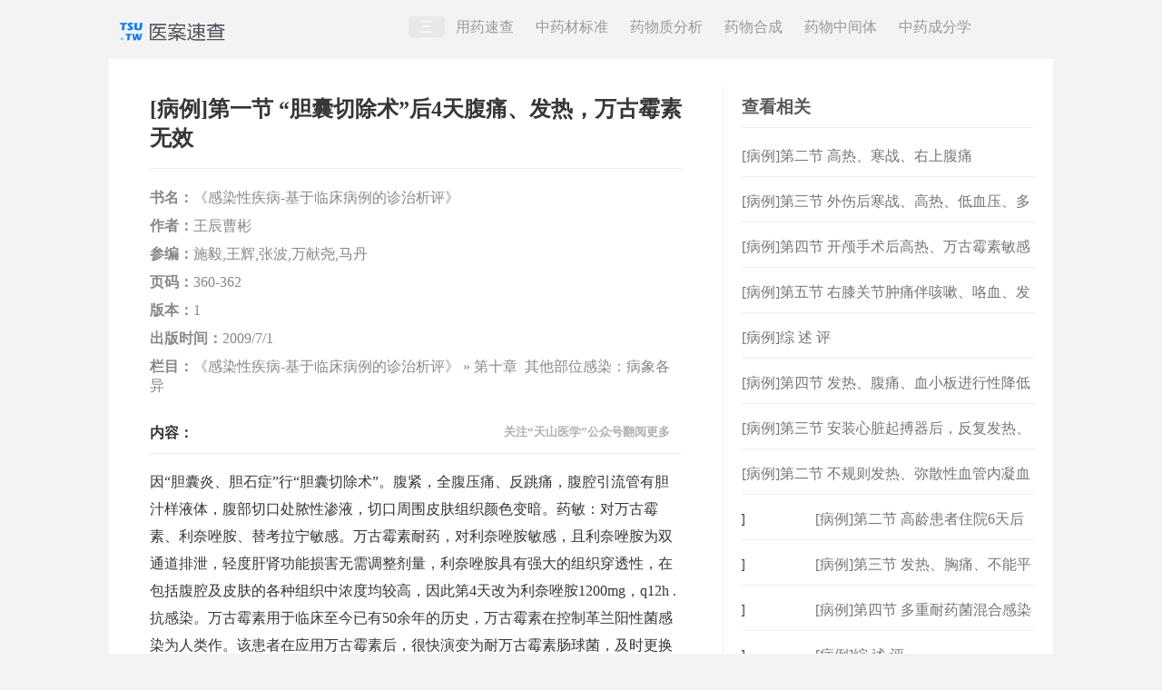

--- FILE ---
content_type: text/html
request_url: https://www.tsu.tw/xiyi/case/10218.html
body_size: 2674
content:
<!DOCTYPE HTML>
<html>
<head>
<meta charset="utf-8">
<meta name="viewport" content="width=device-width,initial-scale=1.0,user-scalable=yes" />
<meta http-equiv="Cache-Control" content="no-transform" /> 
<meta http-equiv="Cache-Control" content="no-siteapp" />  
<meta name="applicable-device" content="pc,mobile">
<link rel="profile" href="https://gmpg.org/xfn/11">
<title>[病例]第一节  “胆囊切除术”后4天腹痛、发热，万古霉素无效 - 其他部位感染：病象各异 - 《感染性疾病-基于临床病例的诊治析评》 - 天山医学院</title>
<meta name="keywords" content="万古霉素,皮肤,组织,胆汁,胆囊切除术,腹痛,发热" />
<meta name="description" content="〔医案速查〕因“胆囊炎、胆石症”行“胆囊切除术”。腹紧，全腹压痛、反跳痛，腹腔引流管有胆汁样液体，腹部切口处脓性渗液，切口周围皮肤组织颜色变暗。药敏：对万古霉素、利奈唑胺、替考拉宁敏感。万古霉素耐药，对利奈唑胺敏感，且利奈唑胺为双通道排泄，轻度肝肾功能损害无需调整剂量，利奈唑胺具有..." />
<link rel="stylesheet" type="text/css" href="/skin/blue/style/zsy.css">
<link rel="icon" href="/favicon.ico"/>
</head>
<body >
<div class="bao">
<div class="top">
<h2>
<a href="/xiyi/case/"><img src="/xiyi/suchalogo.png" alt="权威医学案例书籍速查系统"></a>
</h2>
<nav class="nav">
<ul>
<li class="current"><a href="#">三</a></li>
<li><a href="#">用药速查</a></li>
<li><a href="#">中药材标准</a></li>
<li><a href="#">药物质分析</a></li>
<li><a href="#">药物合成</a></li>
<li><a href="#">药物中间体</a></li>
<li><a href="#">中药成分学</a></li>
</ul>
</nav>
</div>
<div class="topad">
</div>
<div class="dbao">
<div class="zuo">
<h1>[病例]第一节  “胆囊切除术”后4天腹痛、发热，万古霉素无效</h1>
<div class="sm">
<div class="info"><span>书名：</span><small>《感染性疾病-基于临床病例的诊治析评》</small></div>
<div class="info"><span>作者：</span><small>王辰曹彬</small></div>
<div class="info"><span>参编：</span><small>施毅,王辉,张波,万献尧,马丹</small></div>
<div class="info"><span>页码：</span><small>360-362</small></div>
<div class="info"><span>版本：</span><small>1</small></div>
<div class="info"><span>出版时间：</span><small>2009/7/1</small></div>
<div class="info"><span>栏目：</span><small>《感染性疾病-基于临床病例的诊治析评》 » 第十章&nbsp;&nbsp;其他部位感染：病象各异</small></div>
</div>
<div class="zhaiyao">内容：<small>关注“天山医学”公众号翻阅更多 </small></div>
<div class="jieshi">
<p>因“胆囊炎、胆石症”行“胆囊切除术”。腹紧，全腹压痛、反跳痛，腹腔引流管有胆汁样液体，腹部切口处脓性渗液，切口周围皮肤组织颜色变暗。药敏：对万古霉素、利奈唑胺、替考拉宁敏感。万古霉素耐药，对利奈唑胺敏感，且利奈唑胺为双通道排泄，轻度肝肾功能损害无需调整剂量，利奈唑胺具有强大的组织穿透性，在包括腹腔及皮肤的各种组织中浓度均较高，因此第4天改为利奈唑胺1200mg，q12h .抗感染。万古霉素用于临床至今已有50余年的历史，万古霉素在控制革兰阳性菌感染为人类作。该患者在应用万古霉素后，很快演变为耐万古霉素肠球菌，及时更换为利奈唑胺取得较好疗效。</p>
<small>……</small>
<div class="info-mo"><span>——</span><small>《感染性疾病-基于临床病例的诊治析评》</small></div>
</div>
<div id="tag" class="info"><small></small></div>
<div class="shangxia">
<div class="shang">
▲ <a href="/xiyi/case/10217.html" >[病例]综 述 评</a>
</div>
<div class="xia">
▼ <a href="/xiyi/case/10219.html" >[病例]第二节  高热、寒战、右上腹痛</a>
</div>
</div>
</div>
<div class="you">
<div class="ad"></div>
<div class="xiangguan">
<h3>查看相关</h3>
<li class="li-z"><a href="/xiyi/case/10219.html" >[病例]第二节  高热、寒战、右上腹痛</a></li>
<li class="li-z"><a href="/xiyi/case/10220.html" >[病例]第三节  外伤后寒战、高热、低血压、多器官功能衰竭</a></li>
<li class="li-z"><a href="/xiyi/case/10221.html" >[病例]第四节  开颅手术后高热、万古霉素敏感治疗失败</a></li>
<li class="li-z"><a href="/xiyi/case/10222.html" >[病例]第五节  右膝关节肿痛伴咳嗽、咯血、发热</a></li>
<li class="li-z"><a href="/xiyi/case/10217.html" >[病例]综 述 评</a></li>
<li class="li-z"><a href="/xiyi/case/10216.html" >[病例]第四节  发热、腹痛、血小板进行性降低</a></li>
<li class="li-z"><a href="/xiyi/case/10215.html" >[病例]第三节  安装心脏起搏器后，反复发热、持续菌血症、抗生素效果不佳</a></li>
<li class="li-z"><a href="/xiyi/case/10214.html" >[病例]第二节  不规则发热、弥散性血管内凝血</a></li>
<li><marquee direction="left" scrollamount="3">[<a href=/xiyi/case/>病例</a>]</marquee><a href="/xiyi/case/10208.html">[病例]第二节  高龄患者住院6天后</a></li><li><marquee direction="left" scrollamount="3">[<a href=/xiyi/case/>病例</a>]</marquee><a href="/xiyi/case/10209.html">[病例]第三节  发热、胸痛、不能平</a></li><li><marquee direction="left" scrollamount="3">[<a href=/xiyi/case/>病例</a>]</marquee><a href="/xiyi/case/10210.html">[病例]第四节  多重耐药菌混合感染</a></li><li><marquee direction="left" scrollamount="3">[<a href=/xiyi/case/>病例</a>]</marquee><a href="/xiyi/case/10211.html">[病例]综 述 评</a></li><li><marquee direction="left" scrollamount="3">[<a href=/xiyi/case/>病例</a>]</marquee><a href="/xiyi/case/10212.html">[病例]第五节  应用PK/PD理论治疗</a></li></div>
<script src="/zsyb.js" type="text/javascript"></script>
</div>
</div>
<div class="db">
© 2015-2019 天山医学院 XiaBBY#VIP.QQ.COM
</div>
</div>
<script>
var _hmt = _hmt || [];
(function() {
  var hm = document.createElement("script");
  hm.src = "https://hm.baidu.com/hm.js?6a07b1f59acf9841f8bf6c27f2c1a81e";
  var s = document.getElementsByTagName("script")[0]; 
  s.parentNode.insertBefore(hm, s);
})();
</script>
<script>
(function(){
    var bp = document.createElement('script');
    var curProtocol = window.location.protocol.split(':')[0];
    if (curProtocol === 'https') {
        bp.src = 'https://zz.bdstatic.com/linksubmit/push.js';        
    }
    else {
        bp.src = 'http://push.zhanzhang.baidu.com/push.js';
    }
    var s = document.getElementsByTagName("script")[0];
    s.parentNode.insertBefore(bp, s);
})();
</script>
<script defer src="https://static.cloudflareinsights.com/beacon.min.js/vcd15cbe7772f49c399c6a5babf22c1241717689176015" integrity="sha512-ZpsOmlRQV6y907TI0dKBHq9Md29nnaEIPlkf84rnaERnq6zvWvPUqr2ft8M1aS28oN72PdrCzSjY4U6VaAw1EQ==" data-cf-beacon='{"version":"2024.11.0","token":"a3adbcd1172f4f718a907c8f4a8097b2","r":1,"server_timing":{"name":{"cfCacheStatus":true,"cfEdge":true,"cfExtPri":true,"cfL4":true,"cfOrigin":true,"cfSpeedBrain":true},"location_startswith":null}}' crossorigin="anonymous"></script>
</body>
</html>

--- FILE ---
content_type: text/html; charset=utf-8
request_url: https://www.google.com/recaptcha/api2/aframe
body_size: 267
content:
<!DOCTYPE HTML><html><head><meta http-equiv="content-type" content="text/html; charset=UTF-8"></head><body><script nonce="NHcyIlZumaDGB9yc2_axFQ">/** Anti-fraud and anti-abuse applications only. See google.com/recaptcha */ try{var clients={'sodar':'https://pagead2.googlesyndication.com/pagead/sodar?'};window.addEventListener("message",function(a){try{if(a.source===window.parent){var b=JSON.parse(a.data);var c=clients[b['id']];if(c){var d=document.createElement('img');d.src=c+b['params']+'&rc='+(localStorage.getItem("rc::a")?sessionStorage.getItem("rc::b"):"");window.document.body.appendChild(d);sessionStorage.setItem("rc::e",parseInt(sessionStorage.getItem("rc::e")||0)+1);localStorage.setItem("rc::h",'1769783113538');}}}catch(b){}});window.parent.postMessage("_grecaptcha_ready", "*");}catch(b){}</script></body></html>

--- FILE ---
content_type: text/css
request_url: https://www.tsu.tw/skin/blue/style/zsy.css
body_size: 1055
content:
body {
	background-color: #f3f3f3;
	color: #363636
}

a {
	color: #c1c1c1;
}

li {
	list-style: none
}

h1 {
	font-size: 1.5em;
	border-bottom: 1px solid #EEE;
	margin: 0;
	padding: 1em 0 .7em 0;
	margin-bottom: .7em
}

h2 {
	margin: 5px 0 0 0;
	float: left
}

h3 {
	font-size: 1.2em;
	margin: 0 .1em .2em 0;
	color: #585858;
	border-bottom: 1px solid #EEE;
	padding: .5em 0
}

a {
	text-decoration: none
}

.top {
	width: 100%;
	height: 57px;
	float: left;
	box-sizing: border-box;
	padding: 10px
}

.top img {
	height: 1em
}

.shangxia a {
	color: #757575
}

.shang {
	border-bottom: 1px solid #EEE;
	padding: .8em 0
}

.xia {
	padding: .8em 0
}

.bao {
	width: 1040px;
	margin: 0 auto;
	position: relative
}

.zuo {
	padding: 15px 45px;
	width: 65%;
	float: left;
	position: relative;
	background: #fff;
	min-height: 1000px;
	box-sizing: border-box
}

.info {
	color: #888;
	padding: 5px 0px
}

.ys {
	font-size: 14px;
	color: #888;
	padding: 10px 0 5px 2px
}

.ys strong {
	color: #636363;
	padding-right: 5px
}

.you {    float: right;
    width: 35%;
    padding: 0 20px;
    background: #fff;
    min-height: 1000px;
    border-left: 1px solid #EEE;
    box-sizing: border-box;
    margin-top: 30px;
}

p {
	line-height: 190%
}

.xiangguan {
	width: 100%;
	float: left
}

.xiangguan a {
	padding: .7em 0;
	border-bottom: 1px solid #EEE;
	width: 100%;
	float: left;
	color: #757575
}

.nav {
	position: relative;
	margin: 3px 0;
	width: 700px;
	float: right
}

.nav ul {
	margin: 0;
	padding: 0
}

.nav ul li {
	margin: 0;
	padding: 0;
	list-style: none;
	float: left
}

.nav a {
	padding: 3px 12px;
	color: #999;
	line-height: 100%
}

.nav a:hover {
	color: #000
}

.nav .current a {
	background: #e8e8e8;
	color: #fff;
	border-radius: 5px
}

@media (max-width:600px) {
	.bao {
		width: 100%
	}

	.zuo {
		width: 100%;
		padding: .2em 1em 1em 1em;
		min-height: 0
	}

	.you {
		width: 100%;
		padding: .2em 1em;
		min-height: 0;
		border-left: 0 solid #EEE
	}

	.nav {
		position: relative;
		min-height: 30px;
		width: 100px
	}

	.nav ul {
		width: auto;
		padding: 3px 0 1px 0;
		float: right;
		top: 0;
		left: 0;
		border-radius: 5px;
		box-shadow: 0 1px 2px rgba(0,0,0,.3)
	}

	.nav li {
		display: none;
		margin: 0
	}

	.nav .current {
		display: block
	}

	.nav a {
		display: block;
		padding: 5px;
		text-align: left
	}

	.nav .current a {
		background: 0 0;
		color: #666
	}

	.nav ul:hover {
		z-index: 90;
		position: absolute;
		border: solid 1px #aaa;
		background: #fff;
		padding: 1em;
		margin-left: -50px;
		width: 130px
	}

	.nav ul:hover li {
		width: 130px;
		display: block;
		margin: 5px 0
	}
.div-tu img {width: 100%!important;}
	
}
.ah1T {    height: 1em;} /** 控制文中小图片高度，生僻字，数学符号 **/
.t-center img {width: 100%;}
.dbao {    float: left;
    width: 100%;
    background: #fff;}
.db {
	width: 100%;
	padding: 20px 0;
	float: left;
	color: #cacaca;
	text-align: center;
	font-size: 14px
}

li marquee {
	width: 20%;
	float: left;
	padding-right: 10px;
	box-sizing: border-box;
}

li marquee a {
	float: none!important;
	border-bottom: 0!important;
}

.xiangguan li {
	width: 100%;
	float: left;
	padding: .7em 0;
	border-bottom: 1px solid #EEE;
	box-sizing: border-box;
	height: 50px;
	overflow: hidden;
	line-height: 200%;
}

.li-z a {
	width: 100%!important;
}

.xiangguan li a {
	width: 75%;
	border-bottom: 0!important;
	float: right;
	padding: 0;
	box-sizing: border-box;
}

li 
.info a {
	color: #757575;
}

.info small {    padding-right: 1em;
	font-size: 1em;
}
.info span {font-weight: bold;}
#tag {
	padding: 1em 0;
	font-size: 12px;
}

#tag a {
	color: #fff;
}

#tag small {
	background: #9E9E9E;
	border-radius: 5px;
	padding: 2px 5px;
	font-size: 0.75rem;
	color: #fff;
	opacity: 0.75;
}

#tag small:before {
	content: "#";
	padding-right: 5px;
}

.zhaiyao {
	font-size: 1em;
	border-bottom: 1px solid #EEE;
	margin: 10px 0;
	padding: 1em 0 .7em 0;
	margin-bottom: .7em;
	font-weight: bold;
}

.zhaiyao small {    padding-right: 1em;
	color: #b1b1b1;
	float: right;
}

.jieshi small {
	color: #bdb9b9;
}

.info-mo {
	padding: .5em 0 2em 0;
	width: 100%;
	text-align: right;
}

.info-mo span {
	color: #bdb9b9;
}

.info-mo small {
	font-size: 1em;
}

--- FILE ---
content_type: application/javascript
request_url: https://www.tsu.tw/zsyb.js
body_size: -77
content:
document.writeln("<script async src=\'https://pagead2.googlesyndication.com/pagead/js/adsbygoogle.js?client=ca-pub-9644295344584840\'");
document.writeln("     crossorigin=\'anonymous\'></script>");
document.writeln("<!-- tsu 自适应 批量 侧栏 -->");
document.writeln("<ins class=\'adsbygoogle\'");
document.writeln("     style=\'display:block\'");
document.writeln("     data-ad-client=\'ca-pub-9644295344584840\'");
document.writeln("     data-ad-slot=\'3278273298\'");
document.writeln("     data-ad-format=\'auto\'");
document.writeln("     data-full-width-responsive=\'true\'></ins>");
document.writeln("<script>");
document.writeln("     (adsbygoogle = window.adsbygoogle || []).push({});");
document.writeln("</script>");
document.writeln("</br>");